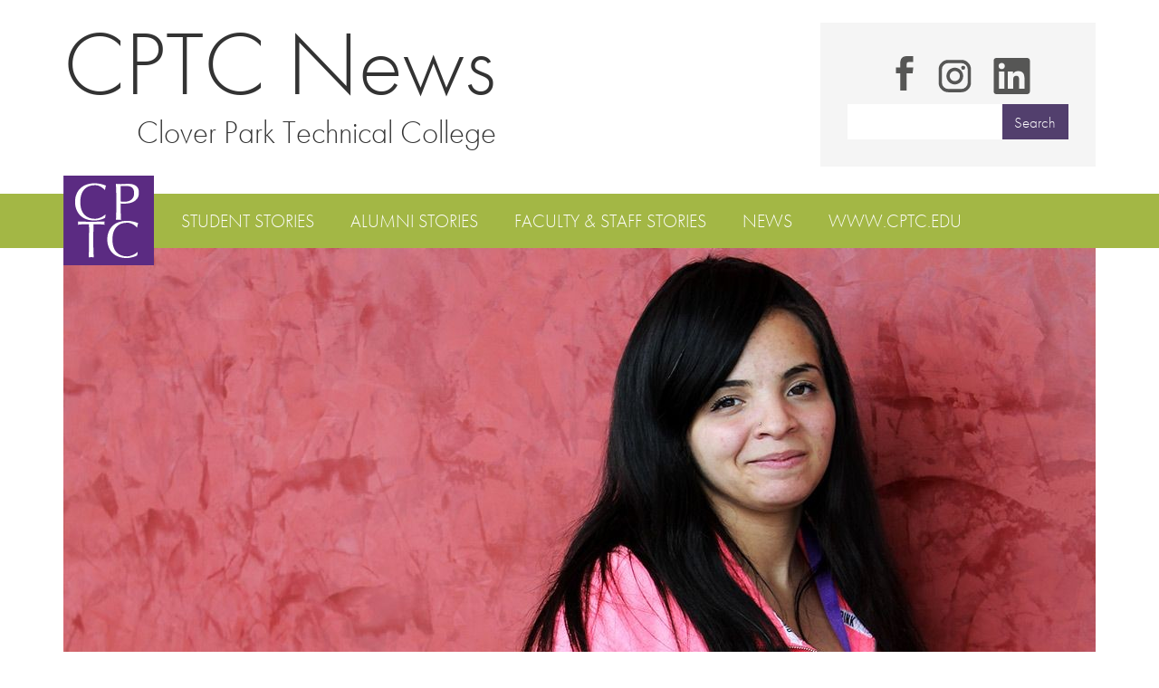

--- FILE ---
content_type: text/html; charset=UTF-8
request_url: https://blog.cptc.edu/feature_story/huc-student-wants-to-give-back/
body_size: 10585
content:
<!DOCTYPE html>
<html>
<head>
<meta name="viewport" content="width=device-width, initial-scale=1.0">
<!-- typekit -->
<link rel="stylesheet" href="https://blog.cptc.edu/wp-content/themes/mayella/style.css" type="text/css" />
<link rel="shortcut icon" href="https://blog.cptc.edu/wp-content/themes/mayella/favicon.ico" />
<script type="text/javascript" src="//use.typekit.net/tyq0gtg.js"></script>
<script type="text/javascript">try{Typekit.load();}catch(e){}</script>
<script type="text/javascript" src="https://blog.cptc.edu/wp-content/themes/mayella/js/production.min.js"></script>


<link rel="apple-touch-icon-precomposed" sizes="57x57" href="https://blog.cptc.edu/wp-content/themes/mayella/images/favicons/apple-touch-icon-57x57.png" />
<link rel="apple-touch-icon-precomposed" sizes="114x114" href="https://blog.cptc.edu/wp-content/themes/mayella/images/favicons/apple-touch-icon-114x114.png" />
<link rel="apple-touch-icon-precomposed" sizes="72x72" href="https://blog.cptc.edu/wp-content/themes/mayella/images/favicons/apple-touch-icon-72x72.png" />
<link rel="apple-touch-icon-precomposed" sizes="144x144" href="https://blog.cptc.edu/wp-content/themes/mayella/images/favicons/apple-touch-icon-144x144.png" />
<link rel="apple-touch-icon-precomposed" sizes="60x60" href="https://blog.cptc.edu/wp-content/themes/mayella/images/favicons/apple-touch-icon-60x60.png" />
<link rel="apple-touch-icon-precomposed" sizes="120x120" href="https://blog.cptc.edu/wp-content/themes/mayella/images/favicons/apple-touch-icon-120x120.png" />
<link rel="apple-touch-icon-precomposed" sizes="76x76" href="https://blog.cptc.edu/wp-content/themes/mayella/images/favicons/favicons/apple-touch-icon-76x76.png" />
<link rel="apple-touch-icon-precomposed" sizes="152x152" href="https://blog.cptc.edu/wp-content/themes/mayella/images/favicons/apple-touch-icon-152x152.png" />
<link rel="icon" type="image/png" href="https://blog.cptc.edu/wp-content/themes/mayella/images/favicons/favicon-196x196.png" sizes="196x196" />
<link rel="icon" type="image/png" href="https://blog.cptc.edu/wp-content/themes/mayella/images/favicons/favicon-96x96.png" sizes="96x96" />
<link rel="icon" type="image/png" href="https://blog.cptc.edu/wp-content/themes/mayella/images/favicons/favicon-32x32.png" sizes="32x32" />
<link rel="icon" type="image/png" href="https://blog.cptc.edu/wp-content/themes/mayella/images/favicons/favicon-16x16.png" sizes="16x16" />
<link rel="icon" type="image/png" href="https://blog.cptc.edu/wp-content/themes/mayella/images/favicons/favicon-128.png" sizes="128x128" />
<meta name="application-name" content="&nbsp;"/>
<meta name="msapplication-TileColor" content="#FFFFFF" />
<meta name="msapplication-TileImage" content="/code/wp-content/themes/mayella/images/favicons/mstile-144x144.png" />
<meta name="msapplication-square70x70logo" content="/code/wp-content/themes/mayella/images/favicons/mstile-70x70.png" />
<meta name="msapplication-square150x150logo" content="/code/wp-content/themes/mayella/images/favicons/mstile-150x150.png" />
<meta name="msapplication-wide310x150logo" content="/code/wp-content/themes/mayella/images/favicons/mstile-310x150.png" />
<meta name="msapplication-square310x310logo" content="/code/wp-content/themes/mayella/images/favicons/mstile-310x310.png" />
<meta name="google-site-verification" content="e3zfngh7-46akwRvpDsTpj3Q-zmls1do6cIFAOCkTDE" />

<meta name='robots' content='max-image-preview:large' />
	<style>img:is([sizes="auto" i], [sizes^="auto," i]) { contain-intrinsic-size: 3000px 1500px }</style>
	<link rel='dns-prefetch' href='//www.googletagmanager.com' />
		<style>
			.lazyload,
			.lazyloading {
				max-width: 100%;
			}
		</style>
		<script type="text/javascript">
/* <![CDATA[ */
window._wpemojiSettings = {"baseUrl":"https:\/\/s.w.org\/images\/core\/emoji\/16.0.1\/72x72\/","ext":".png","svgUrl":"https:\/\/s.w.org\/images\/core\/emoji\/16.0.1\/svg\/","svgExt":".svg","source":{"concatemoji":"https:\/\/blog.cptc.edu\/wp-includes\/js\/wp-emoji-release.min.js?ver=d39e972307867b62dc8ca3a2b0b87f71"}};
/*! This file is auto-generated */
!function(s,n){var o,i,e;function c(e){try{var t={supportTests:e,timestamp:(new Date).valueOf()};sessionStorage.setItem(o,JSON.stringify(t))}catch(e){}}function p(e,t,n){e.clearRect(0,0,e.canvas.width,e.canvas.height),e.fillText(t,0,0);var t=new Uint32Array(e.getImageData(0,0,e.canvas.width,e.canvas.height).data),a=(e.clearRect(0,0,e.canvas.width,e.canvas.height),e.fillText(n,0,0),new Uint32Array(e.getImageData(0,0,e.canvas.width,e.canvas.height).data));return t.every(function(e,t){return e===a[t]})}function u(e,t){e.clearRect(0,0,e.canvas.width,e.canvas.height),e.fillText(t,0,0);for(var n=e.getImageData(16,16,1,1),a=0;a<n.data.length;a++)if(0!==n.data[a])return!1;return!0}function f(e,t,n,a){switch(t){case"flag":return n(e,"\ud83c\udff3\ufe0f\u200d\u26a7\ufe0f","\ud83c\udff3\ufe0f\u200b\u26a7\ufe0f")?!1:!n(e,"\ud83c\udde8\ud83c\uddf6","\ud83c\udde8\u200b\ud83c\uddf6")&&!n(e,"\ud83c\udff4\udb40\udc67\udb40\udc62\udb40\udc65\udb40\udc6e\udb40\udc67\udb40\udc7f","\ud83c\udff4\u200b\udb40\udc67\u200b\udb40\udc62\u200b\udb40\udc65\u200b\udb40\udc6e\u200b\udb40\udc67\u200b\udb40\udc7f");case"emoji":return!a(e,"\ud83e\udedf")}return!1}function g(e,t,n,a){var r="undefined"!=typeof WorkerGlobalScope&&self instanceof WorkerGlobalScope?new OffscreenCanvas(300,150):s.createElement("canvas"),o=r.getContext("2d",{willReadFrequently:!0}),i=(o.textBaseline="top",o.font="600 32px Arial",{});return e.forEach(function(e){i[e]=t(o,e,n,a)}),i}function t(e){var t=s.createElement("script");t.src=e,t.defer=!0,s.head.appendChild(t)}"undefined"!=typeof Promise&&(o="wpEmojiSettingsSupports",i=["flag","emoji"],n.supports={everything:!0,everythingExceptFlag:!0},e=new Promise(function(e){s.addEventListener("DOMContentLoaded",e,{once:!0})}),new Promise(function(t){var n=function(){try{var e=JSON.parse(sessionStorage.getItem(o));if("object"==typeof e&&"number"==typeof e.timestamp&&(new Date).valueOf()<e.timestamp+604800&&"object"==typeof e.supportTests)return e.supportTests}catch(e){}return null}();if(!n){if("undefined"!=typeof Worker&&"undefined"!=typeof OffscreenCanvas&&"undefined"!=typeof URL&&URL.createObjectURL&&"undefined"!=typeof Blob)try{var e="postMessage("+g.toString()+"("+[JSON.stringify(i),f.toString(),p.toString(),u.toString()].join(",")+"));",a=new Blob([e],{type:"text/javascript"}),r=new Worker(URL.createObjectURL(a),{name:"wpTestEmojiSupports"});return void(r.onmessage=function(e){c(n=e.data),r.terminate(),t(n)})}catch(e){}c(n=g(i,f,p,u))}t(n)}).then(function(e){for(var t in e)n.supports[t]=e[t],n.supports.everything=n.supports.everything&&n.supports[t],"flag"!==t&&(n.supports.everythingExceptFlag=n.supports.everythingExceptFlag&&n.supports[t]);n.supports.everythingExceptFlag=n.supports.everythingExceptFlag&&!n.supports.flag,n.DOMReady=!1,n.readyCallback=function(){n.DOMReady=!0}}).then(function(){return e}).then(function(){var e;n.supports.everything||(n.readyCallback(),(e=n.source||{}).concatemoji?t(e.concatemoji):e.wpemoji&&e.twemoji&&(t(e.twemoji),t(e.wpemoji)))}))}((window,document),window._wpemojiSettings);
/* ]]> */
</script>
<style id='wp-emoji-styles-inline-css' type='text/css'>

	img.wp-smiley, img.emoji {
		display: inline !important;
		border: none !important;
		box-shadow: none !important;
		height: 1em !important;
		width: 1em !important;
		margin: 0 0.07em !important;
		vertical-align: -0.1em !important;
		background: none !important;
		padding: 0 !important;
	}
</style>
<link rel='stylesheet' id='wp-block-library-css' href='https://blog.cptc.edu/wp-includes/css/dist/block-library/style.min.css?ver=d39e972307867b62dc8ca3a2b0b87f71' type='text/css' media='all' />
<style id='classic-theme-styles-inline-css' type='text/css'>
/*! This file is auto-generated */
.wp-block-button__link{color:#fff;background-color:#32373c;border-radius:9999px;box-shadow:none;text-decoration:none;padding:calc(.667em + 2px) calc(1.333em + 2px);font-size:1.125em}.wp-block-file__button{background:#32373c;color:#fff;text-decoration:none}
</style>
<style id='global-styles-inline-css' type='text/css'>
:root{--wp--preset--aspect-ratio--square: 1;--wp--preset--aspect-ratio--4-3: 4/3;--wp--preset--aspect-ratio--3-4: 3/4;--wp--preset--aspect-ratio--3-2: 3/2;--wp--preset--aspect-ratio--2-3: 2/3;--wp--preset--aspect-ratio--16-9: 16/9;--wp--preset--aspect-ratio--9-16: 9/16;--wp--preset--color--black: #000000;--wp--preset--color--cyan-bluish-gray: #abb8c3;--wp--preset--color--white: #ffffff;--wp--preset--color--pale-pink: #f78da7;--wp--preset--color--vivid-red: #cf2e2e;--wp--preset--color--luminous-vivid-orange: #ff6900;--wp--preset--color--luminous-vivid-amber: #fcb900;--wp--preset--color--light-green-cyan: #7bdcb5;--wp--preset--color--vivid-green-cyan: #00d084;--wp--preset--color--pale-cyan-blue: #8ed1fc;--wp--preset--color--vivid-cyan-blue: #0693e3;--wp--preset--color--vivid-purple: #9b51e0;--wp--preset--gradient--vivid-cyan-blue-to-vivid-purple: linear-gradient(135deg,rgba(6,147,227,1) 0%,rgb(155,81,224) 100%);--wp--preset--gradient--light-green-cyan-to-vivid-green-cyan: linear-gradient(135deg,rgb(122,220,180) 0%,rgb(0,208,130) 100%);--wp--preset--gradient--luminous-vivid-amber-to-luminous-vivid-orange: linear-gradient(135deg,rgba(252,185,0,1) 0%,rgba(255,105,0,1) 100%);--wp--preset--gradient--luminous-vivid-orange-to-vivid-red: linear-gradient(135deg,rgba(255,105,0,1) 0%,rgb(207,46,46) 100%);--wp--preset--gradient--very-light-gray-to-cyan-bluish-gray: linear-gradient(135deg,rgb(238,238,238) 0%,rgb(169,184,195) 100%);--wp--preset--gradient--cool-to-warm-spectrum: linear-gradient(135deg,rgb(74,234,220) 0%,rgb(151,120,209) 20%,rgb(207,42,186) 40%,rgb(238,44,130) 60%,rgb(251,105,98) 80%,rgb(254,248,76) 100%);--wp--preset--gradient--blush-light-purple: linear-gradient(135deg,rgb(255,206,236) 0%,rgb(152,150,240) 100%);--wp--preset--gradient--blush-bordeaux: linear-gradient(135deg,rgb(254,205,165) 0%,rgb(254,45,45) 50%,rgb(107,0,62) 100%);--wp--preset--gradient--luminous-dusk: linear-gradient(135deg,rgb(255,203,112) 0%,rgb(199,81,192) 50%,rgb(65,88,208) 100%);--wp--preset--gradient--pale-ocean: linear-gradient(135deg,rgb(255,245,203) 0%,rgb(182,227,212) 50%,rgb(51,167,181) 100%);--wp--preset--gradient--electric-grass: linear-gradient(135deg,rgb(202,248,128) 0%,rgb(113,206,126) 100%);--wp--preset--gradient--midnight: linear-gradient(135deg,rgb(2,3,129) 0%,rgb(40,116,252) 100%);--wp--preset--font-size--small: 13px;--wp--preset--font-size--medium: 20px;--wp--preset--font-size--large: 36px;--wp--preset--font-size--x-large: 42px;--wp--preset--spacing--20: 0.44rem;--wp--preset--spacing--30: 0.67rem;--wp--preset--spacing--40: 1rem;--wp--preset--spacing--50: 1.5rem;--wp--preset--spacing--60: 2.25rem;--wp--preset--spacing--70: 3.38rem;--wp--preset--spacing--80: 5.06rem;--wp--preset--shadow--natural: 6px 6px 9px rgba(0, 0, 0, 0.2);--wp--preset--shadow--deep: 12px 12px 50px rgba(0, 0, 0, 0.4);--wp--preset--shadow--sharp: 6px 6px 0px rgba(0, 0, 0, 0.2);--wp--preset--shadow--outlined: 6px 6px 0px -3px rgba(255, 255, 255, 1), 6px 6px rgba(0, 0, 0, 1);--wp--preset--shadow--crisp: 6px 6px 0px rgba(0, 0, 0, 1);}:where(.is-layout-flex){gap: 0.5em;}:where(.is-layout-grid){gap: 0.5em;}body .is-layout-flex{display: flex;}.is-layout-flex{flex-wrap: wrap;align-items: center;}.is-layout-flex > :is(*, div){margin: 0;}body .is-layout-grid{display: grid;}.is-layout-grid > :is(*, div){margin: 0;}:where(.wp-block-columns.is-layout-flex){gap: 2em;}:where(.wp-block-columns.is-layout-grid){gap: 2em;}:where(.wp-block-post-template.is-layout-flex){gap: 1.25em;}:where(.wp-block-post-template.is-layout-grid){gap: 1.25em;}.has-black-color{color: var(--wp--preset--color--black) !important;}.has-cyan-bluish-gray-color{color: var(--wp--preset--color--cyan-bluish-gray) !important;}.has-white-color{color: var(--wp--preset--color--white) !important;}.has-pale-pink-color{color: var(--wp--preset--color--pale-pink) !important;}.has-vivid-red-color{color: var(--wp--preset--color--vivid-red) !important;}.has-luminous-vivid-orange-color{color: var(--wp--preset--color--luminous-vivid-orange) !important;}.has-luminous-vivid-amber-color{color: var(--wp--preset--color--luminous-vivid-amber) !important;}.has-light-green-cyan-color{color: var(--wp--preset--color--light-green-cyan) !important;}.has-vivid-green-cyan-color{color: var(--wp--preset--color--vivid-green-cyan) !important;}.has-pale-cyan-blue-color{color: var(--wp--preset--color--pale-cyan-blue) !important;}.has-vivid-cyan-blue-color{color: var(--wp--preset--color--vivid-cyan-blue) !important;}.has-vivid-purple-color{color: var(--wp--preset--color--vivid-purple) !important;}.has-black-background-color{background-color: var(--wp--preset--color--black) !important;}.has-cyan-bluish-gray-background-color{background-color: var(--wp--preset--color--cyan-bluish-gray) !important;}.has-white-background-color{background-color: var(--wp--preset--color--white) !important;}.has-pale-pink-background-color{background-color: var(--wp--preset--color--pale-pink) !important;}.has-vivid-red-background-color{background-color: var(--wp--preset--color--vivid-red) !important;}.has-luminous-vivid-orange-background-color{background-color: var(--wp--preset--color--luminous-vivid-orange) !important;}.has-luminous-vivid-amber-background-color{background-color: var(--wp--preset--color--luminous-vivid-amber) !important;}.has-light-green-cyan-background-color{background-color: var(--wp--preset--color--light-green-cyan) !important;}.has-vivid-green-cyan-background-color{background-color: var(--wp--preset--color--vivid-green-cyan) !important;}.has-pale-cyan-blue-background-color{background-color: var(--wp--preset--color--pale-cyan-blue) !important;}.has-vivid-cyan-blue-background-color{background-color: var(--wp--preset--color--vivid-cyan-blue) !important;}.has-vivid-purple-background-color{background-color: var(--wp--preset--color--vivid-purple) !important;}.has-black-border-color{border-color: var(--wp--preset--color--black) !important;}.has-cyan-bluish-gray-border-color{border-color: var(--wp--preset--color--cyan-bluish-gray) !important;}.has-white-border-color{border-color: var(--wp--preset--color--white) !important;}.has-pale-pink-border-color{border-color: var(--wp--preset--color--pale-pink) !important;}.has-vivid-red-border-color{border-color: var(--wp--preset--color--vivid-red) !important;}.has-luminous-vivid-orange-border-color{border-color: var(--wp--preset--color--luminous-vivid-orange) !important;}.has-luminous-vivid-amber-border-color{border-color: var(--wp--preset--color--luminous-vivid-amber) !important;}.has-light-green-cyan-border-color{border-color: var(--wp--preset--color--light-green-cyan) !important;}.has-vivid-green-cyan-border-color{border-color: var(--wp--preset--color--vivid-green-cyan) !important;}.has-pale-cyan-blue-border-color{border-color: var(--wp--preset--color--pale-cyan-blue) !important;}.has-vivid-cyan-blue-border-color{border-color: var(--wp--preset--color--vivid-cyan-blue) !important;}.has-vivid-purple-border-color{border-color: var(--wp--preset--color--vivid-purple) !important;}.has-vivid-cyan-blue-to-vivid-purple-gradient-background{background: var(--wp--preset--gradient--vivid-cyan-blue-to-vivid-purple) !important;}.has-light-green-cyan-to-vivid-green-cyan-gradient-background{background: var(--wp--preset--gradient--light-green-cyan-to-vivid-green-cyan) !important;}.has-luminous-vivid-amber-to-luminous-vivid-orange-gradient-background{background: var(--wp--preset--gradient--luminous-vivid-amber-to-luminous-vivid-orange) !important;}.has-luminous-vivid-orange-to-vivid-red-gradient-background{background: var(--wp--preset--gradient--luminous-vivid-orange-to-vivid-red) !important;}.has-very-light-gray-to-cyan-bluish-gray-gradient-background{background: var(--wp--preset--gradient--very-light-gray-to-cyan-bluish-gray) !important;}.has-cool-to-warm-spectrum-gradient-background{background: var(--wp--preset--gradient--cool-to-warm-spectrum) !important;}.has-blush-light-purple-gradient-background{background: var(--wp--preset--gradient--blush-light-purple) !important;}.has-blush-bordeaux-gradient-background{background: var(--wp--preset--gradient--blush-bordeaux) !important;}.has-luminous-dusk-gradient-background{background: var(--wp--preset--gradient--luminous-dusk) !important;}.has-pale-ocean-gradient-background{background: var(--wp--preset--gradient--pale-ocean) !important;}.has-electric-grass-gradient-background{background: var(--wp--preset--gradient--electric-grass) !important;}.has-midnight-gradient-background{background: var(--wp--preset--gradient--midnight) !important;}.has-small-font-size{font-size: var(--wp--preset--font-size--small) !important;}.has-medium-font-size{font-size: var(--wp--preset--font-size--medium) !important;}.has-large-font-size{font-size: var(--wp--preset--font-size--large) !important;}.has-x-large-font-size{font-size: var(--wp--preset--font-size--x-large) !important;}
:where(.wp-block-post-template.is-layout-flex){gap: 1.25em;}:where(.wp-block-post-template.is-layout-grid){gap: 1.25em;}
:where(.wp-block-columns.is-layout-flex){gap: 2em;}:where(.wp-block-columns.is-layout-grid){gap: 2em;}
:root :where(.wp-block-pullquote){font-size: 1.5em;line-height: 1.6;}
</style>
<link rel="https://api.w.org/" href="https://blog.cptc.edu/wp-json/" /><link rel="EditURI" type="application/rsd+xml" title="RSD" href="https://blog.cptc.edu/xmlrpc.php?rsd" />
<link rel="canonical" href="https://blog.cptc.edu/feature_story/huc-student-wants-to-give-back/" />
<link rel="alternate" title="oEmbed (JSON)" type="application/json+oembed" href="https://blog.cptc.edu/wp-json/oembed/1.0/embed?url=https%3A%2F%2Fblog.cptc.edu%2Ffeature_story%2Fhuc-student-wants-to-give-back%2F" />
<link rel="alternate" title="oEmbed (XML)" type="text/xml+oembed" href="https://blog.cptc.edu/wp-json/oembed/1.0/embed?url=https%3A%2F%2Fblog.cptc.edu%2Ffeature_story%2Fhuc-student-wants-to-give-back%2F&#038;format=xml" />
<meta name="generator" content="Site Kit by Google 1.166.0" />		<script type="text/javascript">
				(function(c,l,a,r,i,t,y){
					c[a]=c[a]||function(){(c[a].q=c[a].q||[]).push(arguments)};t=l.createElement(r);t.async=1;
					t.src="https://www.clarity.ms/tag/"+i+"?ref=wordpress";y=l.getElementsByTagName(r)[0];y.parentNode.insertBefore(t,y);
				})(window, document, "clarity", "script", "4hawknv08m");
		</script>
		<meta name="generator" content="performance-lab 4.0.0; plugins: ">
		<script>
			document.documentElement.className = document.documentElement.className.replace('no-js', 'js');
		</script>
				<style>
			.no-js img.lazyload {
				display: none;
			}

			figure.wp-block-image img.lazyloading {
				min-width: 150px;
			}

			.lazyload,
			.lazyloading {
				--smush-placeholder-width: 100px;
				--smush-placeholder-aspect-ratio: 1/1;
				width: var(--smush-image-width, var(--smush-placeholder-width)) !important;
				aspect-ratio: var(--smush-image-aspect-ratio, var(--smush-placeholder-aspect-ratio)) !important;
			}

						.lazyload, .lazyloading {
				opacity: 0;
			}

			.lazyloaded {
				opacity: 1;
				transition: opacity 400ms;
				transition-delay: 0ms;
			}

					</style>
		
<!-- Google AdSense meta tags added by Site Kit -->
<meta name="google-adsense-platform-account" content="ca-host-pub-2644536267352236">
<meta name="google-adsense-platform-domain" content="sitekit.withgoogle.com">
<!-- End Google AdSense meta tags added by Site Kit -->
<link rel="icon" href="https://blog.cptc.edu/wp-content/uploads/2020/06/icon-238x236.jpg" sizes="32x32" />
<link rel="icon" href="https://blog.cptc.edu/wp-content/uploads/2020/06/icon-238x236.jpg" sizes="192x192" />
<link rel="apple-touch-icon" href="https://blog.cptc.edu/wp-content/uploads/2020/06/icon-238x236.jpg" />
<meta name="msapplication-TileImage" content="https://blog.cptc.edu/wp-content/uploads/2020/06/icon.jpg" />
		<style type="text/css" id="wp-custom-css">
			.search-item svg{fill:#A3B745}@media (min-width: 992px){.search-item svg{fill:#565655}.search-item svg:hover{fill:#A3B745}}.social-media-center-wrapper{text-align:center}.search-item .facebook-icon svg{height:48px;width:48px;padding-bottom: 10px;padding-top: 0px}.search-item .linkedin-icon svg{height:55px;width:55px;padding-bottom: 5px;}.search-item .instagram-icon svg{height:55px;width:55px;padding-top: 3px}		</style>
		 
</head>
<body data-rsssl=1>
<div class="page-wrap">
<header>
	<div class="container">
	<div class="header-title">
		<a class="main-title" href="https://blog.cptc.edu">CPTC News</a>
		<a class="main-subtitle" href="https://blog.cptc.edu">Clover Park Technical College</a>
	</div>
</div>
    <nav>
        <div class="container menu-container">           
			<a class="stamp-logo" href="https://blog.cptc.edu"></a>
        </div>
        <div class="container nav-block">

            <ul class="main-nav">		
                <li><a href="/students/">Student Stories</a></li>
                <li><a href="/alumni/">Alumni Stories</a></li>
                <li><a href="/faculty/">Faculty & Staff Stories</a></li>
                <li><a href="/2025">News</a></li>
                <li><a href="https://www.cptc.edu">www.cptc.edu</a></li>		
            </ul>

            <div class="search-item">
				<a href="https://facebook.com/CloverParkTech" class="facebook-icon"><svg version="1.1" id="Capa_1" xmlns="http://www.w3.org/2000/svg" xmlns:xlink="http://www.w3.org/1999/xlink" x="0px" y="0px"
	 viewBox="1.8 -4.5 12.5 25" enable-background="new 1.8 -4.5 12.5 25" xml:space="preserve">
<path d="M9.6,3.7l0-2.2c0-1.1,0.1-1.7,1.7-1.7h3v-4.3H10c-4.1,0-5.1,2.1-5.1,5.7l0,2.5l-3.1,0V8h3.1v12.5h4.7L9.6,8l4.3,0l0.5-4.3
	H9.6z"/>
</svg>
</a>
				<a href="https://www.instagram.com/cloverparktech/" class="instagram-icon"><?xml version="1.0" encoding="utf-8"?><!-- Uploaded to: SVG Repo, www.svgrepo.com, Generator: SVG Repo Mixer Tools -->
<svg fill="#000000" width="800px" height="800px" viewBox="0 0 32 32" xmlns="http://www.w3.org/2000/svg"><path d="M20.445 5h-8.891A6.559 6.559 0 0 0 5 11.554v8.891A6.559 6.559 0 0 0 11.554 27h8.891a6.56 6.56 0 0 0 6.554-6.555v-8.891A6.557 6.557 0 0 0 20.445 5zm4.342 15.445a4.343 4.343 0 0 1-4.342 4.342h-8.891a4.341 4.341 0 0 1-4.341-4.342v-8.891a4.34 4.34 0 0 1 4.341-4.341h8.891a4.342 4.342 0 0 1 4.341 4.341l.001 8.891z"/><path d="M16 10.312c-3.138 0-5.688 2.551-5.688 5.688s2.551 5.688 5.688 5.688 5.688-2.551 5.688-5.688-2.55-5.688-5.688-5.688zm0 9.163a3.475 3.475 0 1 1-.001-6.95 3.475 3.475 0 0 1 .001 6.95zM21.7 8.991a1.363 1.363 0 1 1-1.364 1.364c0-.752.51-1.364 1.364-1.364z"/></svg></a>
				<a href="https://www.linkedin.com/school/clover-park-technical-college/" class="linkedin-icon"><svg version="1.1" id="Capa_1" xmlns="http://www.w3.org/2000/svg" xmlns:xlink="http://www.w3.org/1999/xlink" x="0px" y="0px"
	 viewBox="1.8 -4.5 12.5 25" enable-background="new 1.8 -4.5 12.5 25" xml:space="preserve">
<path d="M17.0391667,17.0433333 L14.0775,17.0433333 L14.0775,12.4025 C14.0775,11.2958333 14.055,9.87166667 12.5341667,9.87166667 C10.99,9.87166667 10.7541667,11.0758333 10.7541667,12.3208333 L10.7541667,17.0433333 L7.7925,17.0433333 L7.7925,7.5 L10.6375,7.5 L10.6375,8.80083333 L10.6758333,8.80083333 C11.0733333,8.05083333 12.04,7.25916667 13.4841667,7.25916667 C16.485,7.25916667 17.04,9.23416667 17.04,11.805 L17.04,17.0433333 L17.0391667,17.0433333 Z M4.4475,6.19416667 C3.49416667,6.19416667 2.72833333,5.4225 2.72833333,4.47333333 C2.72833333,3.525 3.495,2.75416667 4.4475,2.75416667 C5.3975,2.75416667 6.1675,3.525 6.1675,4.47333333 C6.1675,5.4225 5.39666667,6.19416667 4.4475,6.19416667 Z M5.9325,17.0433333 L2.9625,17.0433333 L2.9625,7.5 L5.9325,7.5 L5.9325,17.0433333 Z M18.5208333,0 L1.47583333,0 C0.66,0 0,0.645 0,1.44083333 L0,18.5591667 C0,19.3558333 0.66,20 1.47583333,20 L18.5183333,20 C19.3333333,20 20,19.3558333 20,18.5591667 L20,1.44083333 C20,0.645 19.3333333,0 18.5183333,0 L18.5208333,0 Z" />
</svg></a>
				<form action="/" method="get" class="search-form">
    <fieldset>
        <input type="text" name="s" id="search" class="site-search" value="">
		<input type="submit" id="searchsubmit" value="Search" class="button search-button">
    </fieldset>
</form>
            </div>
        </div>
    </nav>
	<div class="white-menu">
	</div>
</header>
<div class="cf">
</div><article>
	<div class="single-feature-image-title-wrapper container">
		<div class="single-feature-main-image">
	 <img data-src="https://blog.cptc.edu/wp-content/uploads/2015/07/jeanee_henson-compressor-1140x688.jpg" class="attachment-feature-single-thumb size-feature-single-thumb wp-post-image lazyload" alt="" decoding="async" src="[data-uri]" style="--smush-placeholder-width: 1140px; --smush-placeholder-aspect-ratio: 1140/688;" /> 

		</div>
		<div class="single-feature-caption image-caption">
			Jeanee Henson is in her second quarter of CPTC's Health Unit Coordinator Program. She starts her clinical at Tacoma General this week.		</div>		
		<div class="single-feature-title-wrapper">
			<h1 class="single-feature-title no-margin">
				Health Unit Coordinator Student Wants to Give Back			</h1>
			<div class="date time-rewrite single-feature-date">
				July 28, 2015			</div>
			
				<span class="single-feature-byline">
				By Somer Hanson				</span>
			
		</div>
	</div>	
	<div class="container single-feature-container">
		<div class="single-feature-left-column">
		</div>
		<div class="single-feature-center-column">
			<p>Jeanee Henson was just 7 years old when the seizures started.</p>
<p>She had her first surgery to remove part of her brain when she was 10. It didn’t help.</p>
<p>The initial diagnosis was epilepsy, followed by Rasmussen’s Syndrome, a rare inflammatory neurological disease that causes one hemisphere of the brain to become inflamed and deteriorate. Henson was a young pre-teen when she had a second surgery to remove the right side of her brain.</p>
<p>She woke up paralyzed on her left side.</p>
<p>Henson remembers crying when she couldn’t move her arm and leg, but she stopped herself.</p>
<p>“I’m not going to give up on my life,” Henson said. “This isn’t going to stop me. I’m going to go places.”</p>
<p>Months of occupational therapy and physical therapy helped Henson to learn how to adapt to using only her right hand, and how to walk without feeling in her left leg.</p>
<p>Her family motivated her while she persevered, getting her driver’s license at 17, graduating high school and getting a job.</p>
<p>Now, at 23, she wants to give back.</p>
<p>Henson’s time spent in and out of hospitals during her childhood left a lasting impression on her.</p>
<p>“When I was in the hospital I took an interest in nurses and how they work, the departments and how it functions,” she said. “My charts were on point all the time and they took really good care of me.”</p>
<p>Henson’s interest led her to enroll in Clover Park Technical College’s <a href="http://www.cptc.edu/programs/health-unit">Health Unit Coordinator Program</a>, where she’s learning hands-on to coordinate activities at the nursing unit desk. In her second quarter of the day program, Henson starts her clinical this week at Tacoma General Hospital.</p>
<p>The HUC Certificate is a stepping stone for Henson, who plans to become an X-ray technician.</p>
<p>For more information about the Health Unit Coordinator Program, visit <a href="http://www.cptc.edu/programs/health-unit">http://www.cptc.edu/programs/health-unit</a>.</p>		</div>
		<div class="single-feature-right-column">
			<h3 class="right-column-header">Share This Story</h3>
			<a href="https://facebook.com/sharer.php?u=https://blog.cptc.edu/feature_story/huc-student-wants-to-give-back/" class="feature-social-icon feature-fb"><svg version="1.1" id="Capa_1" xmlns="http://www.w3.org/2000/svg" xmlns:xlink="http://www.w3.org/1999/xlink" x="0px" y="0px"
	 viewBox="1.8 -4.5 12.5 25" enable-background="new 1.8 -4.5 12.5 25" xml:space="preserve">
<path d="M9.6,3.7l0-2.2c0-1.1,0.1-1.7,1.7-1.7h3v-4.3H10c-4.1,0-5.1,2.1-5.1,5.7l0,2.5l-3.1,0V8h3.1v12.5h4.7L9.6,8l4.3,0l0.5-4.3
	H9.6z"/>
</svg>
</a>
			<a href="https://twitter.com/share?url=https://blog.cptc.edu/feature_story/huc-student-wants-to-give-back/" class="feature-social-icon feature-tw"><svg version="1.1" id="Capa_1" xmlns="http://www.w3.org/2000/svg" xmlns:xlink="http://www.w3.org/1999/xlink" x="0px" y="0px"
	 viewBox="-4.3 -2 24.6 20" enable-background="new -4.3 -2 24.6 20" xml:space="preserve">
<path d="M20.3,0.4c-0.9,0.4-1.9,0.7-2.9,0.8c1-0.6,1.8-1.6,2.2-2.8c-1,0.6-2.1,1-3.2,1.2c-0.9-1-2.2-1.6-3.7-1.6
	C9.9-2,7.7,0.3,7.7,3c0,0.4,0,0.8,0.1,1.2C3.6,4-0.1,2-2.6-1.1C-3-0.3-3.3,0.5-3.3,1.5c0,1.8,0.9,3.3,2.2,4.2
	c-0.8,0-1.6-0.3-2.3-0.6v0.1c0,2.4,1.7,4.5,4.1,5c-0.4,0.1-0.9,0.2-1.3,0.2c-0.3,0-0.6,0-1-0.1c0.6,2,2.5,3.5,4.7,3.5
	c-1.7,1.4-3.9,2.2-6.3,2.2c-0.4,0-0.8,0-1.2-0.1c2.2,1.4,4.9,2.3,7.7,2.3c9.3,0,14.4-7.7,14.4-14.4l0-0.7
	C18.8,2.3,19.6,1.4,20.3,0.4z"/>
</svg>
</a>
			<a href="mailto:?Subject=Health Unit Coordinator Student Wants to Give Back&Body=https://blog.cptc.edu/feature_story/huc-student-wants-to-give-back/" class="feature-social-icon feature-email"><svg version="1.1" id="Capa_1" xmlns="http://www.w3.org/2000/svg" xmlns:xlink="http://www.w3.org/1999/xlink" x="0px" y="0px"
	 viewBox="-8.7 -2.5 33.3 25" enable-background="new -8.7 -2.5 33.3 25" xml:space="preserve">
<g>
	<path d="M22.6-2.5H-6.6c-1.2,0-2.1,0.9-2.1,2.1v3.5L8,9.7l16.7-6.7v-3.5C24.7-1.6,23.7-2.5,22.6-2.5z"/>
	<path d="M-8.7,6.5v13.9c0,1.2,0.9,2.1,2.1,2.1h29.2c1.1,0,2.1-0.9,2.1-2.1V6.5L8,13.2L-8.7,6.5z"/>
</g>
</svg>
</a>

				
			
						
			
						<div class="program-link-pre">	
				<p>Ready to learn more?  Visit the <a href="https://www.cptc.edu/programs/health-unit">Health Unit Coordinator program page</a> on the Clover Park Technical College website.</p>
			</div>
				</div>
	</div>			
</div>	
		<div class="container">
		<section class="more-stories-container">
			<h2 class="more-stories-main-title">More Student Stories</h2>
							<div class="more-stories-item">
					<h3 class="more-stories-title"><a href="https://blog.cptc.edu/feature_story/jacob-katz/">Passion for policy and advocacy sets CPTC student on new course</a></h2>
					<div class="date more-stories-date">
						February 27, 2023					</div>
				</div>
								<div class="more-stories-item">
					<h3 class="more-stories-title"><a href="https://blog.cptc.edu/feature_story/welder-scholarships/">CPTC Welding Students Receive WABO Scholarships</a></h2>
					<div class="date more-stories-date">
						March 11, 2021					</div>
				</div>
								<div class="more-stories-item">
					<h3 class="more-stories-title"><a href="https://blog.cptc.edu/feature_story/students-staff-and-faculty-honored-at-annual-awards-ceremony/">Students, Staff, and Faculty Honored at Annual Awards Ceremony</a></h2>
					<div class="date more-stories-date">
						June 7, 2019					</div>
				</div>
								<div class="more-stories-item">
					<h3 class="more-stories-title"><a href="https://blog.cptc.edu/feature_story/cptc-student-leader-selected-for-prestigious-scholarship/">CPTC Student Leader Selected for Prestigious Scholarship</a></h2>
					<div class="date more-stories-date">
						April 3, 2019					</div>
				</div>
								<div class="more-stories-item">
					<h3 class="more-stories-title"><a href="https://blog.cptc.edu/feature_story/cptc-community-remembers-students-impact-on-campus/">CPTC Community Remembers Student&#8217;s Impact On Campus</a></h2>
					<div class="date more-stories-date">
						August 17, 2018					</div>
				</div>
						</section>
	</div>
	</article>

<script>
$(document).ready(function() {
	
	$("#thumb-image-1").fancybox();
	$("#thumb-image-2").fancybox();
});
</script>

</div>
<footer>
	<div class="container">
		<div class="footer-seal-container">
			<img data-src="https://blog.cptc.edu/wp-content/uploads/2016/09/college-seal.png" alt="Clover Park Technical College Seal" class="footer-seal lazyload" src="[data-uri]" style="--smush-placeholder-width: 180px; --smush-placeholder-aspect-ratio: 180/180;" />
		</div>
		<div class="footer-category">
			<h3 class="footer-heading">More About CPTC</h3>
			<ul class="list-unstyled footer-list">
				<li><a href="https://www.cptc.edu/about">About CPTC</a></li>
				<li><a href="https://www.cptc.edu/contact">Contact Us</a></li>
				<li><a href="https://www.cptc.edu/programs">CPTC Programs</a></li>
				<li><a href="https://www.cptc.edu/">CPTC.edu</a></li>
				</ul>				
		</div>
		<div class="footer-category">
			<h3 class="footer-heading">Categories</h3>
			            <ul class="list-unstyled footer-list">
                <li><a href="https://blog.cptc.edu/category/student-stories/">Student Stories</a></li>
                <li><a href="https://blog.cptc.edu/category/alumni-stories/">Alumni Stories</a></li>
                <li><a href="https://blog.cptc.edu/category/faculty-and-staff-stories/">Faculty & Staff Stories</a></li>
                <li><a href="https://blog.cptc.edu/2025/">News</a></li>
			</ul>		
		</div>
		<div class="footer-category">
			 <ul class="list-unstyled footer-list">
			<li> CPTC Spotlight is the official blog and news source for <a href="https://www.cptc.edu">Clover Park Technical College</a>, located just south of Tacoma in Lakewood and next to Thun Field just south of Puyallup, Washington. To learn more, visit <a href="https://www.cptc.edu">www.cptc.edu</a>. Questions or concerns may be sent to social@cptc.edu.</li>
				 </ul>
		</div>
		<div class="copyright footer-row-two">&copy; 2025 Clover Park Technical College</div>
	</div>		
</footer>


<script>

  (function(i,s,o,g,r,a,m){i['GoogleAnalyticsObject']=r;i[r]=i[r]||function(){
  (i[r].q=i[r].q||[]).push(arguments)},i[r].l=1*new Date();a=s.createElement(o),
  m=s.getElementsByTagName(o)[0];a.async=1;a.src=g;m.parentNode.insertBefore(a,m)
  })(window,document,'script','//www.google-analytics.com/analytics.js','ga');

  ga('create', 'UA-47135708-1', 'auto');
  ga('send', 'pageview');


</script>
<script type="speculationrules">
{"prefetch":[{"source":"document","where":{"and":[{"href_matches":"\/*"},{"not":{"href_matches":["\/wp-*.php","\/wp-admin\/*","\/wp-content\/uploads\/*","\/wp-content\/*","\/wp-content\/plugins\/*","\/wp-content\/themes\/mayella\/*","\/*\\?(.+)"]}},{"not":{"selector_matches":"a[rel~=\"nofollow\"]"}},{"not":{"selector_matches":".no-prefetch, .no-prefetch a"}}]},"eagerness":"conservative"}]}
</script>
<script type="text/javascript" id="smush-lazy-load-js-before">
/* <![CDATA[ */
var smushLazyLoadOptions = {"autoResizingEnabled":false,"autoResizeOptions":{"precision":5,"skipAutoWidth":true}};
/* ]]> */
</script>
<script type="text/javascript" src="https://blog.cptc.edu/wp-content/plugins/wp-smushit/app/assets/js/smush-lazy-load.min.js?ver=3.22.1" id="smush-lazy-load-js"></script>
</body>
</html>

--- FILE ---
content_type: text/css
request_url: https://blog.cptc.edu/wp-content/themes/mayella/style.css
body_size: 6989
content:
/*! normalize.css v2.1.3 | MIT License | git.io/normalize */article,aside,details,figcaption,figure,footer,header,hgroup,main,nav,section,summary{display:block}audio,canvas,video{display:inline-block}audio:not([controls]){display:none;height:0}[hidden],template{display:none}html{font-family:sans-serif;-ms-text-size-adjust:100%;-webkit-text-size-adjust:100%}body{margin:0}a{background:transparent}a:focus{outline:thin dotted}a:active,a:hover{outline:0}h1{font-size:2em;margin:0.67em 0}abbr[title]{border-bottom:1px dotted}b,strong{font-weight:bold}dfn{font-style:italic}hr{-moz-box-sizing:content-box;box-sizing:content-box;height:0}mark{background:#ff0;color:#000}code,kbd,pre,samp{font-family:monospace, serif;font-size:1em}pre{white-space:pre-wrap}q{quotes:"\201C" "\201D" "\2018" "\2019"}small{font-size:80%}sub,sup{font-size:75%;line-height:0;position:relative;vertical-align:baseline}sup{top:-0.5em}sub{bottom:-0.25em}img{border:0}svg:not(:root){overflow:hidden}figure{margin:0}fieldset{border:1px solid #c0c0c0;margin:0 2px;padding:0.35em 0.625em 0.75em}legend{border:0;padding:0}button,input,select,textarea{font-family:inherit;font-size:100%;margin:0}button,input{line-height:normal}button,select{text-transform:none}button,html input[type="button"],input[type="reset"],input[type="submit"]{-webkit-appearance:button;cursor:pointer}button[disabled],html input[disabled]{cursor:default}input[type="checkbox"],input[type="radio"]{box-sizing:border-box;padding:0}input[type="search"]{-webkit-appearance:textfield;-moz-box-sizing:content-box;-webkit-box-sizing:content-box;box-sizing:content-box}input[type="search"]::-webkit-search-cancel-button,input[type="search"]::-webkit-search-decoration{-webkit-appearance:none}button::-moz-focus-inner,input::-moz-focus-inner{border:0;padding:0}textarea{overflow:auto;vertical-align:top}table{border-collapse:collapse;border-spacing:0}.row-separator,.home-main-image-container,.home-feature-wrapper,.feature-archive-row,.news-archive-item{padding-bottom:45px;border-bottom:solid 1px #f5f5f5;margin-bottom:45px;float:left;width:100%}.wp-caption{max-width:100%;padding:4px}.wp-caption a{line-height:0;display:block}.wp-caption-text{background:#f5f5f5;margin:0;text-align:center;padding:30px;margin-bottom:30px}.wp-caption-text:after{content:none !important}article.sticky .featured-post{border-top:4px double #ededed;border-bottom:4px double #ededed;color:#757575;font-size:13px;font-size:0.928571429rem;line-height:3.692307692;margin-bottom:24px;margin-bottom:1.714285714rem;text-align:center}.comments-area .bypostauthor cite span{position:absolute;margin-left:5px;margin-left:0.357142857rem;padding:2px 5px;padding:0.142857143rem 0.357142857rem;font-size:10px;font-size:0.714285714rem}.alignleft{float:left}.alignright{float:right}.aligncenter{display:block;margin-left:auto;margin-right:auto}.flex-container a:active,.flexslider a:active,.flex-container a:focus,.flexslider a:focus{outline:none}.slides,.flex-control-nav,.flex-direction-nav{margin:0;padding:0;list-style:none}@font-face{font-family:'flexslider-icon';src:url("fonts/flexslider-icon.eot");src:url("fonts/flexslider-icon.eot?#iefix") format("embedded-opentype"),url("fonts/flexslider-icon.woff") format("woff"),url("fonts/flexslider-icon.ttf") format("truetype"),url("fonts/flexslider-icon.svg#flexslider-icon") format("svg");font-weight:normal;font-style:normal}.flexslider{margin:0;padding:0}.flexslider .slides>li{display:none;-webkit-backface-visibility:hidden}.flexslider .slides img{width:100%;display:block}.flex-pauseplay span{text-transform:capitalize}.slides:after{content:"\0020";display:block;clear:both;visibility:hidden;line-height:0;height:0}html[xmlns] .slides{display:block}* html .slides{height:1%}.no-js .slides>li:first-child{display:block}.flexslider{margin:0 0 60px;position:relative;zoom:1}.flex-viewport{max-height:2000px;-webkit-transition:all 1s ease;-moz-transition:all 1s ease;-o-transition:all 1s ease;transition:all 1s ease}.loading .flex-viewport{max-height:300px}.flexslider .slides{zoom:1}.carousel li{margin-right:5px}.flex-direction-nav{*height:0}.flex-direction-nav a{text-decoration:none;display:block;width:40px;height:55px;margin:-20px 0 0;position:absolute;top:30%;z-index:10;overflow:hidden;opacity:0;cursor:pointer;color:rgba(0,0,0,0.8);text-shadow:1px 1px 0 rgba(255,255,255,0.3);-webkit-transition:all .3s ease;-moz-transition:all .3s ease;transition:all .3s ease}.flex-direction-nav .flex-prev{left:-50px}.flex-direction-nav .flex-next{right:-50px;text-align:right}.flexslider:hover .flex-prev{opacity:0.7;left:10px}.flexslider:hover .flex-next{opacity:0.7;right:10px}.flexslider:hover .flex-next:hover,.flexslider:hover .flex-prev:hover{opacity:1}.flex-direction-nav .flex-disabled{opacity:0 !important;filter:alpha(opacity=0);cursor:default}.flex-direction-nav a:before{font-family:"flexslider-icon";font-size:40px;display:inline-block;content:'\f001'}.flex-direction-nav a.flex-next:before{content:'\f002'}.flex-pauseplay a{display:block;width:20px;height:20px;position:absolute;bottom:5px;left:10px;opacity:0.8;z-index:10;overflow:hidden;cursor:pointer;color:#000}.flex-pauseplay a:before{font-family:"flexslider-icon";font-size:20px;display:inline-block;content:'\f004'}.flex-pauseplay a:hover{opacity:1}.flex-pauseplay a.flex-play:before{content:'\f003'}.flex-control-nav{width:100%;position:absolute;bottom:-40px;text-align:center}.flex-control-nav li{margin:0 6px;display:inline-block;zoom:1;*display:inline}.flex-control-paging li a{width:11px;height:11px;display:block;background:#666;background:rgba(0,0,0,0.5);cursor:pointer;text-indent:-9999px;-webkit-border-radius:20px;-moz-border-radius:20px;-o-border-radius:20px;border-radius:20px;-webkit-box-shadow:inset 0 0 3px rgba(0,0,0,0.3);-moz-box-shadow:inset 0 0 3px rgba(0,0,0,0.3);-o-box-shadow:inset 0 0 3px rgba(0,0,0,0.3);box-shadow:inset 0 0 3px rgba(0,0,0,0.3)}.flex-control-paging li a:hover{background:#333;background:rgba(0,0,0,0.7)}.flex-control-paging li a.flex-active{background:#000;background:rgba(0,0,0,0.9);cursor:default}.flex-control-thumbs{margin:5px 0 0;position:static;overflow:hidden}.flex-control-thumbs li{width:25%;float:left;margin:0}.flex-control-thumbs img{width:100%;display:block;opacity:.7;cursor:pointer}.flex-control-thumbs img:hover{opacity:1}.flex-control-thumbs .flex-active{opacity:1;cursor:default}@media screen and (max-width: 860px){.flex-direction-nav .flex-prev{opacity:1;left:10px}.flex-direction-nav .flex-next{opacity:1;right:10px}}/*! fancyBox v2.1.5 fancyapps.com | fancyapps.com/fancybox/#license */.fancybox-wrap,.fancybox-skin,.fancybox-outer,.fancybox-inner,.fancybox-image,.fancybox-wrap iframe,.fancybox-wrap object,.fancybox-nav,.fancybox-nav span,.fancybox-tmp{padding:0;margin:0;border:0;outline:none;vertical-align:top}.fancybox-wrap{position:absolute;top:0;left:0;z-index:8020}.fancybox-skin{position:relative;background:#f9f9f9;color:#444;text-shadow:none;-webkit-border-radius:4px;-moz-border-radius:4px;border-radius:4px}.fancybox-opened{z-index:8030}.fancybox-opened .fancybox-skin{-webkit-box-shadow:0 10px 25px rgba(0,0,0,0.5);-moz-box-shadow:0 10px 25px rgba(0,0,0,0.5);box-shadow:0 10px 25px rgba(0,0,0,0.5)}.fancybox-outer,.fancybox-inner{position:relative}.fancybox-inner{overflow:hidden}.fancybox-type-iframe .fancybox-inner{-webkit-overflow-scrolling:touch}.fancybox-error{color:#444;font:14px/20px "Helvetica Neue",Helvetica,Arial,sans-serif;margin:0;padding:15px;white-space:nowrap}.fancybox-image,.fancybox-iframe{display:block;width:100%;height:100%}.fancybox-image{max-width:100%;max-height:100%}#fancybox-loading,.fancybox-close,.fancybox-prev span,.fancybox-next span{background-image:url("images/fancybox_sprite.png")}#fancybox-loading{position:fixed;top:50%;left:50%;margin-top:-22px;margin-left:-22px;background-position:0 -108px;opacity:0.8;cursor:pointer;z-index:8060}#fancybox-loading div{width:44px;height:44px;background:url("images/fancybox_loading.gif") center center no-repeat}.fancybox-close{position:absolute;top:-18px;right:-18px;width:36px;height:36px;cursor:pointer;z-index:8040}.fancybox-nav{position:absolute;top:0;width:40%;height:100%;cursor:pointer;text-decoration:none;background:transparent url("images/blank.gif");-webkit-tap-highlight-color:transparent;z-index:8040}.fancybox-prev{left:0}.fancybox-next{right:0}.fancybox-nav span{position:absolute;top:50%;width:36px;height:34px;margin-top:-18px;cursor:pointer;z-index:8040;visibility:hidden}.fancybox-prev span{left:10px;background-position:0 -36px}.fancybox-next span{right:10px;background-position:0 -72px}.fancybox-nav:hover span{visibility:visible}.fancybox-tmp{position:absolute;top:-99999px;left:-99999px;visibility:hidden;max-width:99999px;max-height:99999px;overflow:visible !important}.fancybox-lock{overflow:hidden !important;width:auto}.fancybox-lock body{overflow:hidden !important}.fancybox-lock-test{overflow-y:hidden !important}.fancybox-overlay{position:absolute;top:0;left:0;overflow:hidden;display:none;z-index:8010;background:url("images/fancybox_overlay.png")}.fancybox-overlay-fixed{position:fixed;bottom:0;right:0}.fancybox-lock .fancybox-overlay{overflow:auto;overflow-y:scroll}.fancybox-title{visibility:hidden;font:normal 13px/20px "Helvetica Neue",Helvetica,Arial,sans-serif;position:relative;text-shadow:none;z-index:8050}.fancybox-opened .fancybox-title{visibility:visible}.fancybox-title-float-wrap{position:absolute;bottom:0;right:50%;margin-bottom:-35px;z-index:8050;text-align:center}.fancybox-title-float-wrap .child{display:inline-block;margin-right:-100%;padding:2px 20px;background:transparent;background:rgba(0,0,0,0.8);-webkit-border-radius:15px;-moz-border-radius:15px;border-radius:15px;text-shadow:0 1px 2px #222;color:#FFF;font-weight:bold;line-height:24px;white-space:nowrap}.fancybox-title-outside-wrap{position:relative;margin-top:10px;color:#fff}.fancybox-title-inside-wrap{padding-top:10px}.fancybox-title-over-wrap{position:absolute;bottom:0;left:0;color:#fff;padding:10px;background:#000;background:rgba(0,0,0,0.8)}@media only screen and (-webkit-min-device-pixel-ratio: 1.5), only screen and (min--moz-device-pixel-ratio: 1.5), only screen and (min-device-pixel-ratio: 1.5){#fancybox-loading,.fancybox-close,.fancybox-prev span,.fancybox-next span{background-image:url("images/fancybox_sprite@2x.png");background-size:44px 152px}#fancybox-loading div{background-image:url("images/fancybox_loading@2x.gif");background-size:24px 24px}}*,*:after,*:before{-webkit-box-sizing:border-box;-moz-box-sizing:border-box;box-sizing:border-box}.cf:before,.more-stories-item:before,.cf:after,.more-stories-item:after{content:" ";display:table}.cf:after,.more-stories-item:after{clear:both}html,body{height:100%}.mobile-hidden{display:none}.top-section{display:none}a{color:#A3B745;color:#A3B745;text-decoration:none}a:hover,a:focus{color:#413256}input{border:none;-webkit-border-radius:0}.button{border:none;padding:10px;background-color:#523f6d;color:#fff;-webkit-transition:all 0.3s;-moz-transition:all 0.3s;transition:all 0.3s}.button:hover{background-color:#413256}img{max-width:100%}.no-margin,.home-image-title,.home-sub-feature-title{margin:0}.read-more:hover{border-bottom:none}.read-more{background-color:#413256;color:#fff;padding:10px;transition:all .3s ease;display:inline-block}.read-more:hover{background-color:#413256;color:#fff}@media (min-width: 992px){.mobile-hidden{display:block}.read-more{background-color:transparent;color:#A3B745;padding:0}.read-more:hover{background-color:transparent;color:#8d6cd1}}html{font-size:75%}p{line-height:1.3;font-size:1.68rem}li{font-size:1.68rem}body{font-size:1.4rem;font-family:"futura-pt-n5","futura-pt",sans-serif;color:#565655}h1{font-size:2.9rem;margin:0 0 2.9rem 0;font-family:"futura-pt-n5","futura-pt",sans-serif;line-height:1.2;font-weight:600;color:#565655;letter-spacing:1px}h2{font-size:2.42rem;margin:0 0 2.42rem 0;font-family:"futura-pt-n5","futura-pt",sans-serif;line-height:1.2;font-weight:600;color:#565655;letter-spacing:1px}h3{font-size:2.02rem;margin:0 0 2.02rem 0;font-family:"futura-pt-n5","futura-pt",sans-serif;line-height:1.2;font-weight:600;color:#565655;letter-spacing:1px}h4{font-size:1.68rem;margin:0 0 1.68rem 0;font-family:"futura-pt-n5","futura-pt",sans-serif;line-height:1.2;font-weight:600;color:#565655;letter-spacing:1px}h5{font-size:2.02rem;margin:0 0 2.02rem 0;font-family:"futura-pt-n5","futura-pt",sans-serif;line-height:1.2;font-weight:600;color:#565655;letter-spacing:1px;text-transform:uppercase;color:#523f6d}h6{font-size:1.68rem;margin:0 0 1.68rem 0;font-family:"futura-pt-n5","futura-pt",sans-serif;line-height:1.2;font-weight:600;color:#565655;letter-spacing:1px;text-transform:uppercase;color:#413256;font-weight:400}.date{font-size:1.17rem;line-height:1.6;text-transform:uppercase}.off-left-header{display:block;float:left;background-color:#f5f5f5;width:100%;padding:0 15px;margin-left:-15px;-webkit-box-sizing:content-box;-moz-box-sizing:content-box;box-sizing:content-box}@media (min-width: 992px){.off-left-header{width:1546px;background-color:#f5f5f5;margin:0 0 30px -1000px;padding:15px 0 15px 1000px;-webkit-box-sizing:border-box;-moz-box-sizing:border-box;box-sizing:border-box}}@media (min-width: 1200px){.off-left-header{width:1666px}}.read-more{text-transform:uppercase}h1 a,h2 a,h3 a,h4 a,h1 a:hover,h2 a:hover,h3 a:hover,h4 a:hover{color:#565655}h1 a:hover,h2 a:hover,h3 a:hover,h4 a:hover{text-decoration:underline}ul,ol{margin-top:0;margin-bottom:10px}ul ul,ol ul,ul ol,ol ol{margin-bottom:0}li{line-height:1.6}.list-unstyled{padding-left:0;list-style:none}.list-inline{padding-left:0;list-style:none}.list-inline>li{display:inline-block;padding-right:5px;padding-left:5px}.list-inline>li:first-child{padding-left:0}.feature-header{display:none}.sidebar-list{list-style-type:none;margin:0;padding:0}.sidebar-list li a{padding:10px 0;display:block}footer{background-color:#A3B745;margin-top:40px;padding-top:20px;color:#fff;position:relative}footer address{margin-bottom:15px}.footer-category{float:left;width:100%;margin-top:15px}.footer-seal-container{text-align:center;margin-bottom:30px}.footer-list{float:left}.footer-list li{color:#fff;font-size:.9em;line-height:1.8em}.footer-heading{color:#fff;margin:0 0 5px 0;font-size:1.4em}footer a{color:#fff}footer a:hover{color:#fff;border-bottom:dotted 1px #fff}.footer-row-two{border-top:solid 1px #fff;width:100%;margin:30px 0 0 0;padding-top:5px;float:left}.subscribe-box{margin:25px 0;position:relative}.subscribe-input{background-color:transparent;border-bottom:dotted 1px #fff;color:#fff;position:absolute;bottom:0;width:50%}.subscribe-input:focus{border:none;border-bottom:dotted 1px #fff;outline:none}.subscribe-button{position:absolute;left:52%;bottom:0;background-color:#fff;color:#A3B745}@media (min-width: 678px){.footer-seal-container{text-align:left;width:50%;float:left}.footer-category{float:left;width:50%}.footer-blurb{width:100%}.subscribe-input{width:200px}.subscribe-button{left:215px}}@media (min-width: 992px){footer{height:350px}.footer-category,.footer-seal-container{width:25%;padding-right:2%;margin-bottom:0}.footer-blurb{font-size:.5em;padding-right:0;text-align:right}.footer-blurb p:first-child{margin-top:0}.subscribe-input{position:relative;width:80%}.subscribe-button{float:right;position:relative;left:auto;bottom:auto}.subscribe-box{float:right}.footer-row-two-container{position:relative}.page-wrap{min-height:100%;margin-bottom:-350px;overflow:hidden}.page-wrap:after{content:"";display:block;height:350px}}.container{padding-right:15px;padding-left:15px;margin:0 auto}.container:before,.container:after{display:table;content:" "}.container:after{clear:both}.container:before,.container:after{display:table;content:" "}.container:after{clear:both}.left-column{float:left;margin-bottom:30px;width:100%}.right-column{float:left;width:100%}@media (min-width: 678px){.container{width:750px}}@media (min-width: 992px){.container{width:970px}.left-column{width:546px;float:left;margin-right:30px}.right-column{width:364px;float:left}.sidebar{padding-left:37.6px;border-left:solid 1px #f5f5f5}}@media (min-width: 1200px){.container{width:1170px}.left-column{width:666px}.right-column{width:444px}}.header-title{display:inline;margin-left:85px;float:left;color:#fff;font-family:"futura-pt-n5","futura-pt",sans-serif}@media (min-width: 992px){.header-title{color:#333;margin:0}}.main-title{font-size:1.3em;margin:0;display:block;color:#fff;line-height:50px}@media (min-width: 678px){.main-title{font-size:1.8em}}@media (min-width: 992px){.main-title{font-family:"futura-pt-n5","futura-pt",sans-serif;font-weight:200;font-size:6em;line-height:1em;margin:20px 0 0 0;color:#333}}.main-subtitle{display:none}@media (min-width: 992px){.main-subtitle{display:block;float:right;font-family:"futura-pt-n5","futura-pt",sans-serif;font-weight:300;margin:3px 0 45px 0;font-size:2.1em;color:#333}}.main-title:hover{color:#fff}@media (min-width: 992px){.top-section{display:block;position:relative}}@media (min-width: 992px){.main-title:hover,.main-subtitle:hover{color:#333}}header{background:#A3B745;float:left;width:100%;margin-bottom:15px}@media (min-width: 992px){header{background:transparent;margin-bottom:0}}nav{float:left;width:100%;background:#A3B745}.nav-container{margin:0 auto}.nav-block{background-color:#f5f5f5}@media (min-width: 679px) and (max-width: 992px){.nav-block{width:100%}}@media (min-width: 992px){.nav-block{background-color:#A3B745;position:relative}}@media (min-width: 992px){.menu-container{position:relative}}.green-bar{background-color:#A3B745}@media (min-width: 992px){.green-bar{position:relative;height:60px}}.mobile-menu{display:block;float:right;height:50px;width:50px;background-image:url("images/logo-mobile.svg");background-repeat:no-repeat;background-position:-200px}@media (min-width: 992px){.mobile-menu{display:none}}.stamp-logo{position:absolute;left:15px;height:60px;width:60px;top:0;background-image:url("images/svg/stamp.svg");background-repeat:no-repeat;background-size:100%;z-index:1000}@media (min-width: 679px) and (max-width: 992px){.stamp-logo{left:auto}}@media (min-width: 992px){.stamp-logo{width:100px;height:100px;position:absolute;top:-20px;z-index:100}}.main-nav{padding:0;list-style-type:none;text-align:center;margin-top:10px}@media (min-width: 992px){.main-nav{margin:0;padding:0;margin-left:110px;line-height:60px;position:relative}}.main-nav li{display:inline-block}@media (min-width: 992px){.main-nav li{display:inline;list-style-type:none;color:#fff;line-height:60px}}.main-nav li a{display:inline-block;float:left;padding:5px;text-transform:uppercase}@media (min-width: 992px){.main-nav li a{color:#fff;font-size:20px;padding:0 13px;height:60px;display:inline-block;transition:all ease-in .05s;width:auto;background-color:transparent}}@media (min-width: 1200px){.main-nav li a{padding:0 20px}}@media (min-width: 992px){.main-nav li a:hover,.main-nav li a:focus{color:#413256;border-bottom:none}}.search-item{width:100%;padding:0 15%;text-align:center;margin-bottom:15px}@media (min-width: 992px){.search-item{width:auto;position:absolute;bottom:100%;right:15px;padding:30px;background:#f5f5f5;margin-bottom:30px}}.search-icon{display:none}@media (min-width: 992px){.search-icon{padding-left:20px;position:relative;top:10px}.search-icon:hover{cursor:pointer}}fieldset{border:none;margin:0;padding:0}.site-search{height:39px;float:left;width:70%}.search-button{width:30%;float:left;height:39px;background-color:#A3B745}@media (min-width: 992px){.search-button{background-color:#523f6d}}.main-social-icons{display:none}@media (min-width: 992px){.main-social-icons{display:block;position:absolute;right:0px;top:0;margin-top:0;padding-top:0px}}.main-social-icons a{width:100%;display:block;text-align:center;padding-bottom:10px}@media (min-width: 992px){.main-social-icons a{width:auto;display:inline;text-align:left;padding:0}}.search-item svg{fill:#A3B745}@media (min-width: 992px){.search-item svg{fill:#565655}.search-item svg:hover{fill:#A3B745}}.social-media-center-wrapper{text-align:center}.search-item .facebook-icon svg{height:48px;width:48px}.search-item .linkedin-icon svg{height:55px;width:55px}.search-item .instagram-icon svg{height:48px;width:48px}.home-main-image-container{position:relative;z-index:10;margin-bottom:30px;float:left}@media (min-width: 992px){.home-main-image-container{padding-bottom:0;border-bottom:none}}.home-main-image-teaser{margin:5px 0}.home-image-title{font-size:2.9rem}.home-sub-feature-teaser{margin-top:5px}.home-sub-feature-teaser{margin-top:5px}@media (min-width: 678px){.home-sub-feature-image{float:left;width:50%}}@media (min-width: 678px){.home-sub-feature-text{float:left;width:47%;padding-left:3%}}.feature-header{text-transform:uppercase}.feature-header,.feature-header-wrapper{display:none}@media (min-width: 992px){.feature-header,.feature-header-wrapper{display:block}}@media (min-width: 992px){.home-sub-feature-image{width:318.6px;float:left}}@media (min-width: 1200px){.home-sub-feature-image{width:390.6px}}@media (min-width: 992px){.home-sub-feature-text{margin-left:15px;float:left;width:212.4px}}@media (min-width: 1200px){.home-sub-feature-text{width:260.4px}}.all-features-link,.galleries-view-all-link{text-transform:uppercase;font-size:1.68rem}.home-gallery-container{background-color:#f5f5f5;margin-top:20px;padding:20px;text-align:center}.home-gallery-heading{text-align:center;font-size:2em;margin:0 0 14px 0;text-transform:uppercase}.home-gallery-item-link{text-align:center;padding-top:5px;display:block}.home-gallery-item-wrapper{padding:10px}.home-news-container{margin-top:45px;padding:15px;position:relative}@media (min-width: 992px){.home-news-container{border-left:solid 1px #565655;padding:0 0 0 45px}}.news-header{text-transform:uppercase;text-align:center;margin:0 auto 15px auto;padding-bottom:7.5px;display:block}.news-header:after,.news-header:before{content:" ";display:inline-block;width:45px;border-bottom:solid 1px #565655;vertical-align:middle}.home-news-item{margin:15px 0 30px 0}.home-news-title{margin:0}.home-news-date{margin-top:3px}.home-news-teaser{margin-top:8px;margin-bottom:8px;line-height:1.3;font-size:1.68rem}.all-news-link{font-size:1.68rem;text-transform:uppercase}.single-feature-main-image img{width:100%}.single-feature-image-title-wrapper{position:relative}.single-feature-title-wrapper{margin-top:20px}.single-feature-center-column{margin-top:20px}.single-feature-center-column:after{content:"...";display:block;text-align:center;margin-top:-10px;clear:both;font-weight:bold}.single-feature-center-column p:first-child:first-letter{float:left;color:#A3B745;font-size:75px;line-height:60px;padding-top:4px;padding-right:8px;padding-left:3px}.image-caption{font-style:italic;font-size:.9em}.single-feature-second-image-caption{margin-bottom:30px}.single-feature-third-image{margin-bottom:150px}#thumb-image-1,#thumb-image-2{position:relative}.sub-image-icon svg{position:absolute;left:10px;bottom:10px;width:30px;fill:white}.single-feature-second-image:hover svg,.single-feature-third-image:hover svg{fill:#A3B745}.feature-social-icon svg{fill:#565655}.feature-social-icon svg:hover{fill:#A3B745}.feature-fb svg{height:30px}.feature-tw svg,.feature-email svg{height:25px;margin-left:15px}.more-stories-item{padding:15px;border-bottom:solid 1px #f5f5f5}.more-stories-main-title{margin:0;padding:15px;color:#fff;background-color:#523f6d}.more-stories-container{border:solid 5px #523f6d}.more-stories-title{margin:0}@media (min-width: 992px){.single-feature-container{position:relative}.single-feature-left-column{float:left;width:22%;min-height:1px}.single-feature-center-column{float:left;width:50%;padding-left:3%;margin-top:15px}.single-feature-right-column{float:left;width:22%;padding-left:3%;margin-top:15px}.single-feature-title-wrapper{position:absolute;bottom:30px;left:30px;width:35%;padding:25px;background-color:#fff;background-color:rgba(255,255,255,0.9);border-top:solid 6px #A3B745}.program-link-pre{position:absolute;bottom:0;background-color:#f5f5f5;margin-right:-1000px;padding-right:1000px;padding-left:20px;font-size:1.1em}.single-feature-second-image,.single-feature-third-image{margin-top:40px}.more-stories-container{margin-top:30px;margin-left:25%;width:47%}}.news-entry-contact{margin-top:30px;font-size:.8em}.more-news-stories-container{border:solid 5px #523f6d;margin-top:45px}.news-container .left-column p:first-child:first-line{font-variant:small-caps;font-size:1.68rem}.news-container .left-column p:last-child:after{content:url("images/svg/stamp.svg");width:2.02rem;display:inline-block;vertical-align:sub;margin-left:5px}@media (min-width: 992px){.more-stories-image{width:30%;float:left;padding-right:15px}}@media (min-width: 992px){.more-stories-item{text-align:left}}.more-stories-main-title{text-transform:uppercase}@media (min-width: 992px){.news-container{margin-top:40px}.single-news-content{width:70%;padding-right:2.5%;float:left}.single-news-bottom{width:25%;padding-left:2.5%;float:left;border-left:solid 1px #f5f5f5}.news-entry-contact{font-size:1em}}.archive-container{margin-top:30px}.search-archive-item{margin-bottom:30px;border-bottom:solid 1px #f5f5f5;padding-bottom:10px}@media (min-width: 992px){.archive-container{margin-top:60px}}.gallery-container{text-align:center;max-width:900px}.gallery{margin-top:45px}.gallery-caption{text-align:center;font-size:1.68rem;padding:15px 0}@media (min-width: 992px){.more-galleries-container{width:70%;float:left;margin-top:0}}@media (min-width: 992px){.gallery-sidebar{width:25%;float:right;text-align:left;margin-left:2.5%}}.gallery-sidebar ul{padding:0 !important}.gallery-sidebar ul li{padding-bottom:7px}.gallery-sidebar h4,.gallery-sidebar h3{font-size:2.42rem}.sidebar h4,.sidebar h3{font-size:2.02rem;text-transform:uppercase;margin-bottom:5px}.wpp-list li{line-height:1.2;font-size:1.68rem;padding:5px 0}.gallery-sidebar ul,.sidebar ul{padding:0}.gallery-sidebar ul li,.sidebar ul li{list-style-type:none}
/*# sourceMappingURL=style.css.map */



--- FILE ---
content_type: image/svg+xml
request_url: https://blog.cptc.edu/wp-content/themes/mayella/images/svg/stamp.svg
body_size: 1225
content:
<?xml version="1.0" encoding="utf-8"?>
<!-- Generator: Adobe Illustrator 17.1.0, SVG Export Plug-In . SVG Version: 6.00 Build 0)  -->
<!DOCTYPE svg PUBLIC "-//W3C//DTD SVG 1.1//EN" "http://www.w3.org/Graphics/SVG/1.1/DTD/svg11.dtd">
<svg version="1.1" id="Layer_1" xmlns="http://www.w3.org/2000/svg" xmlns:xlink="http://www.w3.org/1999/xlink" x="0px" y="0px"
	 viewBox="0 91.8 612 606.5" enable-background="new 0 91.8 612 606.5" xml:space="preserve">
<rect x="0.6" y="91.8" fill="#5B2B82" width="611.4" height="606.5"/>
<g>
	<g>
		<defs>
			<rect id="SVGID_1_" y="88.8" width="611.4" height="611.4"/>
		</defs>
		<clipPath id="SVGID_2_">
			<use xlink:href="#SVGID_1_"  overflow="visible"/>
		</clipPath>
		<path clip-path="url(#SVGID_2_)" fill="#FFFFFF" d="M173.2,420.5c-6.1,0-12.2,0-19,0c-6.7,0-13.5,0.6-20.2,0.6
			c-6.7,0.6-13.5,0.6-19.6,1.2c-6.1,0.6-11.6,1.2-16.5,1.8c1.2-4.3,1.8-8,1.8-11c0-2.4-0.6-6.1-1.8-11c15.3,0.6,30.6,0.6,45.3,1.2
			c14.7,0.6,30,0.6,45.3,0.6s30.6,0,45.3-0.6c14.7-0.6,30-0.6,45.3-1.2c-1.2,4.9-1.8,8.6-1.8,11c0,3.1,0.6,6.7,1.8,11
			c-4.9-0.6-10.4-1.2-16.5-1.8c-6.1-0.6-12.9-0.6-19.6-1.2c-6.7-0.6-13.5-0.6-20.2-0.6s-12.9,0-19,0c-0.6,24.5-1.2,48.3-1.2,72.8
			v60.6c0,15.3,0,30.6,0.6,45.9c0.6,15.3,1.2,30,1.8,44.7c-5.5-0.6-11-0.6-17.1-0.6s-11.6,0-17.1,0.6c0.6-14.7,1.2-29.4,1.8-44.7
			c0.6-15.3,0.6-30.6,0.6-45.9v-60.6C174.4,469.4,173.8,445,173.2,420.5"/>
	</g>
	<g>
		<defs>
			<rect id="SVGID_3_" y="88.8" width="611.4" height="611.4"/>
		</defs>
		<clipPath id="SVGID_4_">
			<use xlink:href="#SVGID_3_"  overflow="visible"/>
		</clipPath>
		<path clip-path="url(#SVGID_4_)" fill="#FFFFFF" d="M489,636.5c-4.9,2.4-10.4,4.3-16.5,6.1c-6.7,1.8-13.5,3.1-21.4,4.9
			c-8,1.2-16.5,1.8-25.1,1.8c-18.4,0-35.5-2.4-51.4-8c-15.9-5.5-29.4-13.5-41-24.5c-11.6-11-20.2-23.9-26.9-39.8
			c-6.7-15.9-9.8-33.7-9.8-53.2c0-20.2,3.1-37.9,9.8-53.2c6.7-15.9,15.3-28.8,26.9-39.8c11.6-11,25.7-19,41.6-24.5
			c16.5-5.5,34.3-8.6,53.9-8.6c15.3,0,30,1.8,42.8,4.9c12.9,3.1,24.5,6.7,34.3,11.6c-1.8,3.1-3.7,8-4.9,13.5
			c-1.2,5.5-1.8,10.4-3.1,14.1l-1.8,0.6c-2.4-3.1-5.5-6.1-9.8-9.8c-4.3-3.7-9.2-6.7-14.7-10.4c-5.5-3.1-12.2-6.1-19-8.6
			c-7.3-2.4-14.7-3.1-23.3-3.1c-14.1,0-26.9,2.4-38.6,6.7c-11.6,4.3-22,11.6-31.2,20.8c-8.6,9.2-15.9,20.8-20.8,35.5
			c-4.9,14.1-7.3,31.2-7.3,50.8c0,19.6,2.4,36.7,7.3,50.8c4.9,14.1,11.6,26.3,20.8,35.5c8.6,9.2,19,15.9,31.2,20.8
			c11.6,4.3,24.5,6.7,38.6,6.7c8.6,0,16.5-1.2,23.3-3.1c7.3-1.8,13.5-4.9,19.6-7.3c6.1-3.1,11.6-6.1,16.5-9.8
			c4.9-3.7,9.2-6.1,12.2-9.2l1.2,1.2l-3.1,20.2C496.9,632.2,493.9,634.1,489,636.5"/>
	</g>
	<g>
		<defs>
			<rect id="SVGID_5_" y="88.8" width="611.4" height="611.4"/>
		</defs>
		<clipPath id="SVGID_6_">
			<use xlink:href="#SVGID_5_"  overflow="visible"/>
		</clipPath>
		<path clip-path="url(#SVGID_6_)" fill="#FFFFFF" d="M271.7,382.5c-4.9,2.4-10.4,4.3-16.5,6.1c-6.7,1.8-13.5,3.1-22,4.9
			c-8,1.2-16.5,1.8-25.1,1.8c-18.4,0-35.5-2.4-51.4-8s-29.4-13.5-41-24.5c-11.6-11-20.2-23.9-26.9-39.8c-6.7-15.9-9.8-33.7-9.8-53.2
			c0-20.2,3.1-37.9,9.8-53.2c6.7-15.9,15.3-28.8,26.9-39.8c11.6-11,25.7-19,41.6-24.5c16.5-5.5,34.3-8.6,53.9-8.6
			c15.3,0,30,1.8,42.8,4.9s24.5,6.7,34.3,11.6c-1.8,3.1-3.7,8-4.3,13.5c-1.2,5.5-1.8,10.4-3.1,14.1l-1.8,0.6
			c-2.4-3.1-5.5-6.1-9.8-9.8c-4.3-3.7-9.2-6.7-14.7-10.4c-5.5-3.1-12.2-6.1-19-8.6c-7.3-2.4-14.7-3.1-23.3-3.1
			c-14.1,0-26.9,2.4-38.6,6.7s-22,11.6-31.2,20.8c-8.6,9.2-15.9,20.8-20.8,35.5c-4.9,14.1-7.3,31.2-7.3,50.8s2.4,36.7,7.3,50.8
			c4.9,14.1,11.6,25.7,20.8,35.5c8.6,9.2,19,15.9,31.2,20.8c11.6,4.3,24.5,6.7,38.6,6.7c8.6,0,16.5-1.2,23.3-3.1
			c7.3-1.8,14.1-4.9,19.6-7.3c6.1-3.1,11.6-6.1,16.5-9.8s9.2-6.1,12.2-9.2l1.2,1.2l-3.1,20.8C279.7,378.3,276.6,380.1,271.7,382.5"
			/>
	</g>
	<g>
		<defs>
			<rect id="SVGID_7_" y="88.8" width="611.4" height="611.4"/>
		</defs>
		<clipPath id="SVGID_8_">
			<use xlink:href="#SVGID_7_"  overflow="visible"/>
		</clipPath>
		<path clip-path="url(#SVGID_8_)" fill="#FFFFFF" d="M411.9,268.7c7.3,0,14.7-0.6,22.6-2.4c8-1.8,14.7-4.9,21.4-9.2
			s11.6-10.4,15.9-17.7c4.3-7.3,6.1-17.7,6.1-29.4c0-10.4-1.2-18.4-4.3-24.5c-3.1-6.1-6.7-11-11.6-14.7s-11-6.1-18.4-7.3
			c-7.3-1.2-15.3-1.8-24.5-1.8h-31.8v104.7C394.7,268.1,403.3,268.7,411.9,268.7 M356.8,193.4c-0.6-14.7-1.2-30-1.8-45.9
			c5.5,0.6,11.6,0.6,17.1,1.2c5.5,0.6,11.6,0.6,17.1,0.6c3.1,0,6.1,0,10.4-0.6c4.3,0,8-0.6,12.2-0.6c4.3,0,8,0,11.6-0.6
			c3.7,0,6.7-0.6,9.8-0.6c3.7,0,8,0,12.9,0.6c5.5,0,10.4,1.2,16.5,1.8c5.5,1.2,11.6,3.1,17.1,5.5s11,5.5,15.3,10.4
			c4.9,4.3,8.6,9.8,11,16.5c3.1,6.7,4.3,15.3,4.3,25.1c0,15.3-3.1,28.2-9.8,37.9c-6.7,9.8-14.7,17.1-24.5,22.6
			c-9.8,5.5-20.2,9.2-31.2,11c-11,1.8-20.8,3.1-29.4,3.1c-5.5,0-10.4,0-14.7,0c-4.3,0-9.2-0.6-13.5-0.6v19c0,15.3,0,30.6,0.6,45.9
			c0.6,15.3,1.2,30,1.8,44.7c-5.5-0.6-11-0.6-17.1-0.6c-6.1,0-11.6,0-17.1,0.6c0.6-14.7,1.2-29.4,1.8-44.7
			c0.6-15.3,0.6-30.6,0.6-45.9v-60.6C358,224,357.4,208.7,356.8,193.4"/>
	</g>
</g>
</svg>
